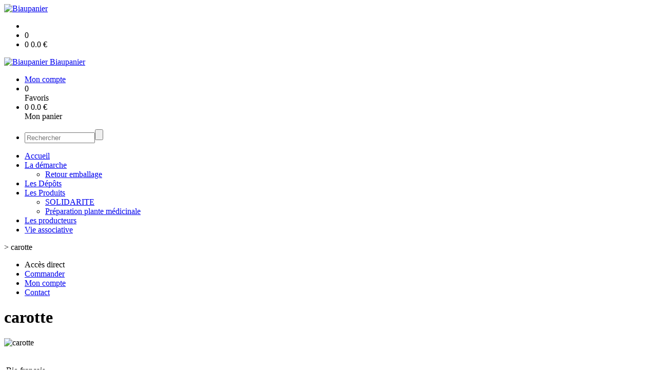

--- FILE ---
content_type: text/html;charset=utf-8
request_url: https://www.biaupanier.com/carotte-p1382544644578.htm
body_size: 4070
content:
<!DOCTYPE html PUBLIC "-//W3C//DTD XHTML 1.0 Strict//EN" "http://www.w3.org/TR/xhtml1/DTD/xhtml1-strict.dtd">
<html xmlns="http://www.w3.org/1999/xhtml" xml:lang="fr">
<head>
<!-- annoncer charset avant title pour rapidité -->
<title>carotte</title>
<!--[if IE]>
<meta http-equiv="X-UA-Compatible" content="IE=Edge"/>
<![endif]-->
<meta name="viewport" content="width=device-width, initial-scale=1.0, minimum-scale=1.0, shrink-to-fit=no" />
<meta http-equiv="content-type" content="text/html; charset=utf-8" />
<meta http-equiv="imagetoolbar" content="no" />
<meta name="mssmarttagspreventparsing" content="true" />
<meta name="Date-Creation-yyyymmdd" content="20260120" />
<meta name="Date-Revision-yyyymmdd" content="19700101" />
<meta name="category" content="Internet" />
<!-- On indexe pas la page si c'est une page non pertinente -->
<meta name="robots" content="index, follow" />
<meta name="distribution" content="global" />
<meta name="copyright" content="Copyright (c) Socleo" />
<meta name="identifier-url" content="https://www.biaupanier.com" />
<meta name="resource-type" content="document" />
<meta name="Generator" content="Socleo" />
<meta name="Formatter" content="Socleo" />
<meta name="_csrf" content="kFZCrfIG8NIM5dliNw0Kp-GsIyUFvjEh4Ym7BoXjbegk1ZrA9DJyn8s_weoh0b0DAiA-nofODh0x3wcMgr-KMbaGDNET5K-j"/>
<meta name="_csrf_header" content="X-CSRF-TOKEN"/>
<link rel="canonical" href="https://www.biaupanier.com/carotte-p1382544644578.htm" />
<!-- Facebook : Open graph -->
<meta property="og:title" name="og:title" content="carotte" />
<meta property="og:url" name="og:url" content="https://www.biaupanier.com/carotte-p1382544644578.htm" />
<meta property="og:type" name="og:type" content="article" />
<meta property="article:published_time" name="article:published_time" content="2026-01-20" />
<meta property="og:site_name" name="og:site_name" content="Biaupanier" />
<meta property="og:image" name="og:image" content="https://cdn.socleo.org/media/P4PNGK66/P/carotte.jpg" />
<meta property="og:locale" name="og:locale" content="fr" />
<!-- Twitter --><meta name="twitter:title" content="carotte" />
<meta name="twitter:url" content="https://www.biaupanier.com/carotte-p1382544644578.htm" />
<meta name="twitter:card" content="summary" />
<meta name="twitter:site" content="Biaupanier" />
<meta name="twitter:image" content="https://cdn.socleo.org/media/P4PNGK66/P/carotte.jpg" />
<script type="application/ld+json">
{"@context":"http://schema.org","@type":"BreadcrumbList","itemListElement":[{"@type":"ListItem","position":1,"item":{"@id":"/","name":"Biaupanier"}},{"@type":"ListItem","position":2,"item":{"@id":"/carotte-p1382544644578.htm","name":"carotte"}}]}
</script>
<link rel="stylesheet" type="text/css" media="print" crossorigin="anonymous" referrerpolicy="no-referrer-when-downgrade" href="https://cdn.socleo.org/wro/print/ea485e6133e60bb6277866708c03f80c231ba2fd.css"/>
<link rel="stylesheet" type="text/css" media="screen" crossorigin="anonymous" referrerpolicy="no-referrer-when-downgrade" href="https://cdn.socleo.org/wro/screen/3b9cc1be432b4a7ea7759b6ca1aa502c318cda26.css"/>
<link rel="preload stylesheet" crossorigin="anonymous" referrerpolicy="no-referrer-when-downgrade" href="https://cdn.socleo.org/wro/screen-preload/412b867ed600cdb972f773c6e1377732bf7351d2.css" as="style" onload="this.onload=null;this.rel='stylesheet'"/><noscript><link rel="stylesheet" type="text/css" media="screen" crossorigin="anonymous" referrerpolicy="no-referrer-when-downgrade" href="https://cdn.socleo.org/wro/screen-preload/412b867ed600cdb972f773c6e1377732bf7351d2.css"/></noscript>
<link rel="preload stylesheet" crossorigin="anonymous" referrerpolicy="no-referrer-when-downgrade" href="https://cdn.socleo.org/wro/screen_cms/625f81c564229994d1efee31da2dd54f5076f9ac.css" as="style" onload="this.onload=null;this.rel='stylesheet'"/><noscript><link rel="stylesheet" type="text/css" media="screen" crossorigin="anonymous" referrerpolicy="no-referrer-when-downgrade" href="https://cdn.socleo.org/wro/screen_cms/625f81c564229994d1efee31da2dd54f5076f9ac.css"/></noscript>
<link rel="stylesheet" type="text/css" media="screen" crossorigin="anonymous" referrerpolicy="no-referrer-when-downgrade" href="https://cdn.socleo.org/wro/screen_bv/b7203bba8a213affb3e64cc4c257304c282961f1.css"/>
<link rel="stylesheet" type="text/css" media="screen" crossorigin="anonymous" referrerpolicy="no-referrer-when-downgrade" href="https://cdn.socleo.org/wro/screen_biaupanier/17341244f47f8993ef81cacfbca07b9ea3eb4ed6.css"/>
<script type="text/javascript" src="https://cdn.socleo.org/wro/constants/6db2eef6c2e843ea556365284e27f7cfff7e65cd.js" referrerpolicy="no-referrer-when-downgrade"></script>
<link rel="preload stylesheet" crossorigin="anonymous" href="https://cdn.socleo.org/dist/vue-style.fc723a10fe050388d0b6.css" as="style" onload="this.onload=null;this.rel='stylesheet'"/><noscript><link rel="stylesheet" type="text/css" crossorigin="anonymous" href="https://cdn.socleo.org/dist/vue-style.fc723a10fe050388d0b6.css"/></noscript><script type="text/javascript" src="https://cdn.socleo.org/dist/frontLegacy.65ee8be034853c55b23f.js"></script><script type="text/javascript" src="https://cdn.socleo.org/dist/commonLegacy.1007b3c67465df0d36a1.js"></script><script type="text/javascript" src="https://cdn.socleo.org/dist/intltelinput.0a892ba9cbccddbacfed.js"></script><script type="text/javascript" src="https://cdn.socleo.org/wro/scripts/5f8d799fcbd6efcf640a39ba0f1d0e93d98223ef.js" referrerpolicy="no-referrer-when-downgrade"></script>
<!-- Pour le moment, contient uniquement jspanel, en attente de validation -->
<script type="text/javascript" src="https://cdn.socleo.org/wro/scripts-deferred/e40d4d85b67912e35e178249227d1ad90ed65b7f.js" referrerpolicy="no-referrer-when-downgrade" defer></script>
<script type="text/javascript" src="https://cdn.socleo.org/wro/cms/9c43dec69039ef7286339d23c96d2ac6427b0013.js" referrerpolicy="no-referrer-when-downgrade" defer async></script>
<script type="text/javascript">
</script>
<link rel="start" title="Accueil" href="https://www.biaupanier.com/" />

<link rel="icon" type="image/jpeg" href="https://cdn.socleo.org/media/P4PNGK66/P/logo-encore.jpg"/>
<link rel="icon" type="image/jpeg" href="https://cdn.socleo.org/media/P4PNGK66/P/logo-encore.jpg" sizes="32x32"/>
<link rel="icon" type="image/jpeg" href="https://cdn.socleo.org/media/P4PNGK66/P/logo-encore.jpg" sizes="64x64"/>
<link rel="icon" type="image/jpeg" href="https://cdn.socleo.org/media/P4PNGK66/P/logo-encore.jpg" sizes="96x96"/>
<link rel="icon" type="image/jpeg" href="https://cdn.socleo.org/media/P4PNGK66/P/logo-encore.jpg" sizes="196x196"/>
<link rel="apple-touch-icon" href="https://cdn.socleo.org/media/P4PNGK66/P/logo-encore.jpg" sizes="152x152"/>
<link rel="apple-touch-icon" href="https://cdn.socleo.org/media/P4PNGK66/P/logo-encore.jpg" sizes="60x60"/>
<link rel="apple-touch-icon" href="https://cdn.socleo.org/media/P4PNGK66/P/logo-encore.jpg" sizes="76x76"/>
<link rel="apple-touch-icon" href="https://cdn.socleo.org/media/P4PNGK66/P/logo-encore.jpg" sizes="114x114"/>
<link rel="apple-touch-icon" href="https://cdn.socleo.org/media/P4PNGK66/P/logo-encore.jpg" sizes="120x120"/>
<link rel="apple-touch-icon" href="https://cdn.socleo.org/media/P4PNGK66/P/logo-encore.jpg" sizes="144x144"/><style type="text/css">.picto.ab {background-image:url("https://cdn.socleo.org/media/samples/ab.png");width:16px !important;height:20px !important;background-size: contain;}.picto.eu {background-image:url("https://cdn.socleo.org/media/samples/eu.png");width:30px !important;height:20px !important;background-size: contain;}.picto.np {background-image:url("https://cdn.socleo.org/media/samples/np.png");width:16px !important;height:20px !important;background-size: contain;}.picto.si {background-image:url("https://cdn.socleo.org/media/P4PNGK66/P/image.png");width:16px !important;height:20px !important;background-size: contain;}.picto.promo {background-image:url("https://cdn.socleo.org/media/samples/promo.png");width:20px !important;height:20px !important;background-size: contain;}.picto.selection {background-image:url("https://cdn.socleo.org/media/samples/selection.png");width:16px !important;height:20px !important;background-size: contain;}</style></head>
<body class="article thematique--1 rub-P4PNGK66 visite interne site_local boutique_virtuelle ecran_affichage niv0 random-9">
<div id="page">
<header id="header">
		<div class="mobile-top-bar">
			<div class="mobile-icone-container" id="mobileButton">
				<i class="icon bars"></i>
			</div>
			<div class="mobile-logo-container">
				<a class="mobile-logo-lien" href="/">
						<img src="https://cdn.socleo.org/media/P4PNGK66/P/logo-encore.jpg" alt="Biaupanier" loading="lazy" />
					</a>
				</div>
			<div class="mobile-connexion-container">
				<ul id="connectMobile">
	<li id="link-connect"><a title="Connexion / Inscription" rel="nofollow" href="https://www.biaupanier.com/identification.stp?ACTION=CONNECTER"><span id="connexion"></span></a></li>
	<li title="Ma liste" id="bv_liste">
			<a onclick="gotoSelection();">
				<div id="nb_selection_panier" class="nb-selection-panier">0</div>
			</a>
		</li>
		<li title="Mon panier" id="bv_panier">
			<a onclick="gotoDetailPanier();">
				<div id="nb_article_panier">
					<span id="nb_article_panier_val" class="total-panier-bandeau-connexion">0</span>
					<span id="totalCaddieNav"><span id="totalcaddieValueNav">0.0</span> €</span>
				</div>					
			</a>
		</li>
	</ul></div>
		</div>
		<div class="container menu-container" id="menuContainer">
			<div id="banner" title="Accueil Biaupanier">
				<a class="header-logo-lien" href="/">
					<div id="site-title">
				 		<p>
							<img alt="Biaupanier" src="https://cdn.socleo.org/media/P4PNGK66/P/logo-encore.jpg" />
							<span class="h1-like">Biaupanier</span>
							 </p>
					</div>
				</a>
			</div>
			<div id="menu-haut">
				<div class="container">
					<ul id="connect">
	 <li id="link-connect"><a title="Connexion / Inscription" rel="nofollow" href="https://www.biaupanier.com/identification.stp?ACTION=CONNECTER&CODE_LOCAL=P4PNGK66"><span id="connexion"></span><span>Mon compte</span></a></li>
	 <li title="Mes favoris" id="bv_liste">
					<a onclick="gotoSelection();">
						<div id="nb_selection_panier" class="nb-selection-panier">0</div><span>Favoris</span>
					</a>
				</li>
			<li title="Mon panier" id="bv_panier">
				<a onclick="gotoDetailPanier();">
					<div id="nb_article_panier">
						<span id="nb_article_panier_val" class="total-panier-bandeau-connexion">0</span>
						<span id="totalCaddieNav"><span id="totalcaddieValueNav">0.0</span> €</span>
					</div>
					<span>Mon panier</span>
					
				</a>
			</li>
		</ul><ul id="nav_haut">
	   </ul>
   </div>
			</div>
			<div id="menu-bv">
				<div class="container">
					<ul id="main_nav_bv" class="nav-bv"><li class="search"><form id="search-bv" name="RECHERCHE_PRODUIT" action="https://www.biaupanier.com/bv.stp?ACTION=RECHERCHE" method="post" onsubmit="return;"><div class="div-search-bv"><input name="QUERY" type="text" autocomplete="off" id="query" class="ChampSaisie input-search-bv" size="15" value="" placeholder="Rechercher"/><span class="submit-search-bv"><input type="button" class="bv_ok" onclick="gotoRecherche();"/></span></div></form></li></ul></div>
			</div>
			<div id="menu1">
			 	<ul id="main_nav" class="nav"><li id="rub-URXCCWG8" ><a href="https://www.biaupanier.com/accueil/">Accueil</a></li><li id="rub-WJCI7S1S" class="has-submenu"><a href="https://www.biaupanier.com/la-demarche/">La démarche<span class="ascenseur"><i class="icon angle-down"></i></span></a><ul class="menu-p2"><li id="rub-STW7SLJ5" ><a href="https://www.biaupanier.com/la-demarche/retour-emballage/">Retour emballage</a></li></ul></li><li id="rub-1J5Y1LKL" ><a href="https://www.biaupanier.com/les-depots/">Les Dépôts</a></li><li id="rub-RQF5CLWW" class="has-submenu"><a href="https://www.biaupanier.com/les-produits/" class="lien-bv">Les Produits<span class="ascenseur"><i class="icon angle-down"></i></span></a><ul class="menu-p2"><li id="rub-RV1VVM2P" ><a href="https://www.biaupanier.com/les-produits/solidarite/">SOLIDARITE</a></li><li id="rub-SSKBZW47" ><a href="https://www.biaupanier.com/les-produits/preparation-plante-medicinale/" class="lien-bv">Préparation plante médicinale</a></li></ul></li><li id="rub-4IB8I46E" ><a href="https://www.biaupanier.com/les-producteurs/">Les producteurs</a></li><li id="rub-46HWI3QZ" ><a href="https://www.biaupanier.com/vie-associative/">Vie associative</a></li></ul></div>
	 	</div>
 	</header>
 	
 	<div id="columns" class="container ">
 		<div id="menu"></div>
 	
	 	<div class="container">
	    	<p id="breadcrumbs"> &gt; <span>carotte</span></p>
</div>
   
    	<div class="container">
    	<div id="contentContainer" class="flex-container w100">
    
    	<div id="left" class="">
			<div class="wrapLeft">
				<div class="menu_action"><ul class="direct"><li><span>Accès direct</span></li><li class=""><a href="https://www.biaupanier.com/bv.stp?ACTION=ACCUEIL" ><span class="libelle">Commander</span></a></li><li class=""><a href="https://www.biaupanier.com/identification.stp?ACTION=CONNECTER" ><span class="libelle">Mon compte</span></a></li><li class=""><a href="https://www.biaupanier.com/gestionCircuit.stp?ACTION=NOUS_CONTACTER" ><span class="libelle">Contact</span></a></li></ul></div></div>
		</div>
<div id="content" class="flex-item-fluid no-right">
	<div id="center" class="">
	   <div class="page_title">
			<h1>carotte</h1>
		</div>
		<div id="articlecorps">
					<div class="resume-bloc "><div class="produit-info-principal grid-2 has-gutter"><div class="produit-info-img one-half"><img  src="https://cdn.socleo.org/media/P4PNGK66/P/carotte.jpg" alt="carotte" loading="lazy" /></div><div class="produit-info-detail"><div class="pi-detail-infos"><div class="info-logos"><p><span style="width:80px"><div class="picto ab" title="Bio français" ></div>&nbsp;</span><span>Bio français</span><br /></p></div><p class="detail-info-prix">Prix de vente : <span class="detail-info-prix-unite">3.50&nbsp;€/kg</span>&nbsp;</p><div class="info-produit-prix-cond invisible"><span class="prix-produit-cache">3.50 € / kg</span><span class="conditionnement-produit-cache">1 kg</span></div><div><a href="https://www.biaupanier.com/bv.stp?ACTION=CHOIX_LIVRAISON&RETOUR_PRODUIT=1"class="bv-pdt-choix-date" >Choisir une livraison</a></div><ul><li class="info-prix-unite">3.50&nbsp;€ la pièce</li><li class="info-producteurs">Producteur : <a href="#" title="Détails du producteur" onclick="openPanelProducteur('462418', false)"> LE CHAMP DU CIRCAETE</a></li><li class="info-agriculture">Agriculture : Biologique</li><li class="info-conditionnement">Conditionnement : 1 kg</li></ul><p class="produit-dispo"><p class="disponibilite-produit">Produit commandable jusqu'à <b>1</b> jour(s) avant la livraison</p></p></div></div></div><div class="pi-photo prm"><img src="https://cdn.socleo.org/media/P4PNGK66/P/carotte.jpg" alt="carotte" loading="lazy" /></div></div></div>
				<script type="text/javascript">
function initArticleProduit() {
	if (!!getGlobalData('PRODUCT_ID')) {
		// pas de WIP (execution en arrière plan)
		eshopProductService.getById(getGlobalData('PRODUCT_ID'))
			.then((res) => insererInfos(res.data))
			// les erreurs 404 sont ignorées
			.catch((err) => err.response.status != 404 && RestApi.defaultXhrErrorHandler(err))
			.finally(chargerRestriction);
	}
}
whenGlobalDataLoad()
	.then(initArticleProduit);
</script>

</div> <!-- fin id center -->
	</div> <!-- fin id content -->
	</div> <!-- fin id contentContainer -->
  </div> <!-- fin container -->
  </div>
<!-- fin id columns -->

<footer id="footer" class="footer">
	<img alt="" src="https://cdn.socleo.org/media/P4PNGK66/R/logo_3ds.png"></footer>
  
</div> <!--  fin div page -->
<script type="application/json" id="global-data">
	{"SYNTHESE_PANIER":{"nbArticle":0,"nbSelection":0,"nbQuantite":0,"poids":0.0,"montant":0.0,"montantTVA":0.0,"listSyntheses":[{"nbArticle":0,"nbQuantite":0,"poids":0.0,"montant":0.0,"montantTVA":0.0,"dateLivraison":"","codeCollecte":"","lieuLivraison":"","creneauLivraison":"","dernierAccesBDD":0}],"dernierAccesBDD":0},"TYPE_MENU":0,"DEVISE_LOCAL":"€","LST_COMMANDE_PANIER":[],"LST_TVA_LOCAL":{"1":0.055,"2":0.2,"3":0.1,"4":0.021,"5":0.0},"DATE_LIVRAISON":"","CODE_LOCAL":"P4PNGK66","PRODUCT_ID":1382544644578,"CODE_PAYS":"FR"}</script>
</body>
</html>
